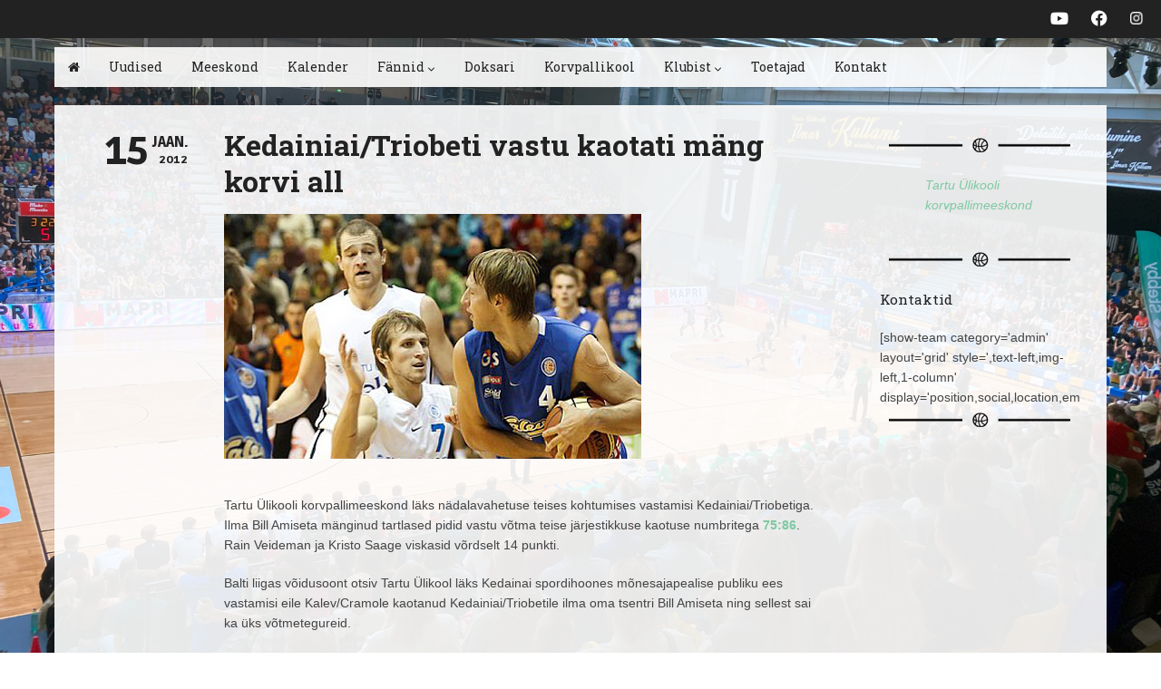

--- FILE ---
content_type: text/html; charset=UTF-8
request_url: https://basket.ut.ee/kedainiaitriobeti-vastu-kaotati-mang-korvi-all/
body_size: 52575
content:
<!DOCTYPE html>   

<html lang="et">

<head>
	<meta charset="UTF-8">
	<meta name="viewport" content="width=device-width, initial-scale=1">
	<script>!function(e,c){e[c]=e[c]+(e[c]&&" ")+"quform-js"}(document.documentElement,"className");</script><title>Kedainiai/Triobeti vastu kaotati mäng korvi all &#8211; Tartu Ülikool Maks &amp; Moorits</title>
<meta name='robots' content='max-image-preview:large' />
	<style>img:is([sizes="auto" i], [sizes^="auto," i]) { contain-intrinsic-size: 3000px 1500px }</style>
	<link rel='dns-prefetch' href='//fonts.googleapis.com' />
<link rel="alternate" type="application/rss+xml" title="Tartu Ülikool Maks &amp; Moorits &raquo; RSS" href="https://basket.ut.ee/feed/" />
<link rel="alternate" type="application/rss+xml" title="Tartu Ülikool Maks &amp; Moorits &raquo; Kommentaaride RSS" href="https://basket.ut.ee/comments/feed/" />
<link rel="alternate" type="application/rss+xml" title="Tartu Ülikool Maks &amp; Moorits &raquo; Kedainiai/Triobeti vastu kaotati mäng korvi all Kommentaaride RSS" href="https://basket.ut.ee/kedainiaitriobeti-vastu-kaotati-mang-korvi-all/feed/" />
		<!-- This site uses the Google Analytics by MonsterInsights plugin v9.2.4 - Using Analytics tracking - https://www.monsterinsights.com/ -->
							<script src="//www.googletagmanager.com/gtag/js?id=G-3P9QLQH06L"  data-cfasync="false" data-wpfc-render="false" type="text/javascript" async></script>
			<script data-cfasync="false" data-wpfc-render="false" type="text/javascript">
				var mi_version = '9.2.4';
				var mi_track_user = true;
				var mi_no_track_reason = '';
								var MonsterInsightsDefaultLocations = {"page_location":"https:\/\/basket.ut.ee\/kedainiaitriobeti-vastu-kaotati-mang-korvi-all\/"};
				if ( typeof MonsterInsightsPrivacyGuardFilter === 'function' ) {
					var MonsterInsightsLocations = (typeof MonsterInsightsExcludeQuery === 'object') ? MonsterInsightsPrivacyGuardFilter( MonsterInsightsExcludeQuery ) : MonsterInsightsPrivacyGuardFilter( MonsterInsightsDefaultLocations );
				} else {
					var MonsterInsightsLocations = (typeof MonsterInsightsExcludeQuery === 'object') ? MonsterInsightsExcludeQuery : MonsterInsightsDefaultLocations;
				}

								var disableStrs = [
										'ga-disable-G-3P9QLQH06L',
									];

				/* Function to detect opted out users */
				function __gtagTrackerIsOptedOut() {
					for (var index = 0; index < disableStrs.length; index++) {
						if (document.cookie.indexOf(disableStrs[index] + '=true') > -1) {
							return true;
						}
					}

					return false;
				}

				/* Disable tracking if the opt-out cookie exists. */
				if (__gtagTrackerIsOptedOut()) {
					for (var index = 0; index < disableStrs.length; index++) {
						window[disableStrs[index]] = true;
					}
				}

				/* Opt-out function */
				function __gtagTrackerOptout() {
					for (var index = 0; index < disableStrs.length; index++) {
						document.cookie = disableStrs[index] + '=true; expires=Thu, 31 Dec 2099 23:59:59 UTC; path=/';
						window[disableStrs[index]] = true;
					}
				}

				if ('undefined' === typeof gaOptout) {
					function gaOptout() {
						__gtagTrackerOptout();
					}
				}
								window.dataLayer = window.dataLayer || [];

				window.MonsterInsightsDualTracker = {
					helpers: {},
					trackers: {},
				};
				if (mi_track_user) {
					function __gtagDataLayer() {
						dataLayer.push(arguments);
					}

					function __gtagTracker(type, name, parameters) {
						if (!parameters) {
							parameters = {};
						}

						if (parameters.send_to) {
							__gtagDataLayer.apply(null, arguments);
							return;
						}

						if (type === 'event') {
														parameters.send_to = monsterinsights_frontend.v4_id;
							var hookName = name;
							if (typeof parameters['event_category'] !== 'undefined') {
								hookName = parameters['event_category'] + ':' + name;
							}

							if (typeof MonsterInsightsDualTracker.trackers[hookName] !== 'undefined') {
								MonsterInsightsDualTracker.trackers[hookName](parameters);
							} else {
								__gtagDataLayer('event', name, parameters);
							}
							
						} else {
							__gtagDataLayer.apply(null, arguments);
						}
					}

					__gtagTracker('js', new Date());
					__gtagTracker('set', {
						'developer_id.dZGIzZG': true,
											});
					if ( MonsterInsightsLocations.page_location ) {
						__gtagTracker('set', MonsterInsightsLocations);
					}
										__gtagTracker('config', 'G-3P9QLQH06L', {"forceSSL":"true"} );
															window.gtag = __gtagTracker;										(function () {
						/* https://developers.google.com/analytics/devguides/collection/analyticsjs/ */
						/* ga and __gaTracker compatibility shim. */
						var noopfn = function () {
							return null;
						};
						var newtracker = function () {
							return new Tracker();
						};
						var Tracker = function () {
							return null;
						};
						var p = Tracker.prototype;
						p.get = noopfn;
						p.set = noopfn;
						p.send = function () {
							var args = Array.prototype.slice.call(arguments);
							args.unshift('send');
							__gaTracker.apply(null, args);
						};
						var __gaTracker = function () {
							var len = arguments.length;
							if (len === 0) {
								return;
							}
							var f = arguments[len - 1];
							if (typeof f !== 'object' || f === null || typeof f.hitCallback !== 'function') {
								if ('send' === arguments[0]) {
									var hitConverted, hitObject = false, action;
									if ('event' === arguments[1]) {
										if ('undefined' !== typeof arguments[3]) {
											hitObject = {
												'eventAction': arguments[3],
												'eventCategory': arguments[2],
												'eventLabel': arguments[4],
												'value': arguments[5] ? arguments[5] : 1,
											}
										}
									}
									if ('pageview' === arguments[1]) {
										if ('undefined' !== typeof arguments[2]) {
											hitObject = {
												'eventAction': 'page_view',
												'page_path': arguments[2],
											}
										}
									}
									if (typeof arguments[2] === 'object') {
										hitObject = arguments[2];
									}
									if (typeof arguments[5] === 'object') {
										Object.assign(hitObject, arguments[5]);
									}
									if ('undefined' !== typeof arguments[1].hitType) {
										hitObject = arguments[1];
										if ('pageview' === hitObject.hitType) {
											hitObject.eventAction = 'page_view';
										}
									}
									if (hitObject) {
										action = 'timing' === arguments[1].hitType ? 'timing_complete' : hitObject.eventAction;
										hitConverted = mapArgs(hitObject);
										__gtagTracker('event', action, hitConverted);
									}
								}
								return;
							}

							function mapArgs(args) {
								var arg, hit = {};
								var gaMap = {
									'eventCategory': 'event_category',
									'eventAction': 'event_action',
									'eventLabel': 'event_label',
									'eventValue': 'event_value',
									'nonInteraction': 'non_interaction',
									'timingCategory': 'event_category',
									'timingVar': 'name',
									'timingValue': 'value',
									'timingLabel': 'event_label',
									'page': 'page_path',
									'location': 'page_location',
									'title': 'page_title',
									'referrer' : 'page_referrer',
								};
								for (arg in args) {
																		if (!(!args.hasOwnProperty(arg) || !gaMap.hasOwnProperty(arg))) {
										hit[gaMap[arg]] = args[arg];
									} else {
										hit[arg] = args[arg];
									}
								}
								return hit;
							}

							try {
								f.hitCallback();
							} catch (ex) {
							}
						};
						__gaTracker.create = newtracker;
						__gaTracker.getByName = newtracker;
						__gaTracker.getAll = function () {
							return [];
						};
						__gaTracker.remove = noopfn;
						__gaTracker.loaded = true;
						window['__gaTracker'] = __gaTracker;
					})();
									} else {
										console.log("");
					(function () {
						function __gtagTracker() {
							return null;
						}

						window['__gtagTracker'] = __gtagTracker;
						window['gtag'] = __gtagTracker;
					})();
									}
			</script>
				<!-- / Google Analytics by MonsterInsights -->
		<script type="text/javascript">
/* <![CDATA[ */
window._wpemojiSettings = {"baseUrl":"https:\/\/s.w.org\/images\/core\/emoji\/16.0.1\/72x72\/","ext":".png","svgUrl":"https:\/\/s.w.org\/images\/core\/emoji\/16.0.1\/svg\/","svgExt":".svg","source":{"concatemoji":"https:\/\/basket.ut.ee\/wp-includes\/js\/wp-emoji-release.min.js?ver=6.8.3"}};
/*! This file is auto-generated */
!function(s,n){var o,i,e;function c(e){try{var t={supportTests:e,timestamp:(new Date).valueOf()};sessionStorage.setItem(o,JSON.stringify(t))}catch(e){}}function p(e,t,n){e.clearRect(0,0,e.canvas.width,e.canvas.height),e.fillText(t,0,0);var t=new Uint32Array(e.getImageData(0,0,e.canvas.width,e.canvas.height).data),a=(e.clearRect(0,0,e.canvas.width,e.canvas.height),e.fillText(n,0,0),new Uint32Array(e.getImageData(0,0,e.canvas.width,e.canvas.height).data));return t.every(function(e,t){return e===a[t]})}function u(e,t){e.clearRect(0,0,e.canvas.width,e.canvas.height),e.fillText(t,0,0);for(var n=e.getImageData(16,16,1,1),a=0;a<n.data.length;a++)if(0!==n.data[a])return!1;return!0}function f(e,t,n,a){switch(t){case"flag":return n(e,"\ud83c\udff3\ufe0f\u200d\u26a7\ufe0f","\ud83c\udff3\ufe0f\u200b\u26a7\ufe0f")?!1:!n(e,"\ud83c\udde8\ud83c\uddf6","\ud83c\udde8\u200b\ud83c\uddf6")&&!n(e,"\ud83c\udff4\udb40\udc67\udb40\udc62\udb40\udc65\udb40\udc6e\udb40\udc67\udb40\udc7f","\ud83c\udff4\u200b\udb40\udc67\u200b\udb40\udc62\u200b\udb40\udc65\u200b\udb40\udc6e\u200b\udb40\udc67\u200b\udb40\udc7f");case"emoji":return!a(e,"\ud83e\udedf")}return!1}function g(e,t,n,a){var r="undefined"!=typeof WorkerGlobalScope&&self instanceof WorkerGlobalScope?new OffscreenCanvas(300,150):s.createElement("canvas"),o=r.getContext("2d",{willReadFrequently:!0}),i=(o.textBaseline="top",o.font="600 32px Arial",{});return e.forEach(function(e){i[e]=t(o,e,n,a)}),i}function t(e){var t=s.createElement("script");t.src=e,t.defer=!0,s.head.appendChild(t)}"undefined"!=typeof Promise&&(o="wpEmojiSettingsSupports",i=["flag","emoji"],n.supports={everything:!0,everythingExceptFlag:!0},e=new Promise(function(e){s.addEventListener("DOMContentLoaded",e,{once:!0})}),new Promise(function(t){var n=function(){try{var e=JSON.parse(sessionStorage.getItem(o));if("object"==typeof e&&"number"==typeof e.timestamp&&(new Date).valueOf()<e.timestamp+604800&&"object"==typeof e.supportTests)return e.supportTests}catch(e){}return null}();if(!n){if("undefined"!=typeof Worker&&"undefined"!=typeof OffscreenCanvas&&"undefined"!=typeof URL&&URL.createObjectURL&&"undefined"!=typeof Blob)try{var e="postMessage("+g.toString()+"("+[JSON.stringify(i),f.toString(),p.toString(),u.toString()].join(",")+"));",a=new Blob([e],{type:"text/javascript"}),r=new Worker(URL.createObjectURL(a),{name:"wpTestEmojiSupports"});return void(r.onmessage=function(e){c(n=e.data),r.terminate(),t(n)})}catch(e){}c(n=g(i,f,p,u))}t(n)}).then(function(e){for(var t in e)n.supports[t]=e[t],n.supports.everything=n.supports.everything&&n.supports[t],"flag"!==t&&(n.supports.everythingExceptFlag=n.supports.everythingExceptFlag&&n.supports[t]);n.supports.everythingExceptFlag=n.supports.everythingExceptFlag&&!n.supports.flag,n.DOMReady=!1,n.readyCallback=function(){n.DOMReady=!0}}).then(function(){return e}).then(function(){var e;n.supports.everything||(n.readyCallback(),(e=n.source||{}).concatemoji?t(e.concatemoji):e.wpemoji&&e.twemoji&&(t(e.twemoji),t(e.wpemoji)))}))}((window,document),window._wpemojiSettings);
/* ]]> */
</script>
<link rel='stylesheet' id='twb-open-sans-css' href='https://fonts.googleapis.com/css?family=Open+Sans%3A300%2C400%2C500%2C600%2C700%2C800&#038;display=swap&#038;ver=6.8.3' type='text/css' media='all' />
<link rel='stylesheet' id='twbbwg-global-css' href='https://basket.ut.ee/wp-content/plugins/photo-gallery/booster/assets/css/global.css?ver=1.0.0' type='text/css' media='all' />
<link rel='stylesheet' id='sbi_styles-css' href='https://basket.ut.ee/wp-content/plugins/instagram-feed/css/sbi-styles.min.css?ver=6.6.1' type='text/css' media='all' />
<style id='wp-emoji-styles-inline-css' type='text/css'>

	img.wp-smiley, img.emoji {
		display: inline !important;
		border: none !important;
		box-shadow: none !important;
		height: 1em !important;
		width: 1em !important;
		margin: 0 0.07em !important;
		vertical-align: -0.1em !important;
		background: none !important;
		padding: 0 !important;
	}
</style>
<link rel='stylesheet' id='wp-block-library-css' href='https://basket.ut.ee/wp-includes/css/dist/block-library/style.min.css?ver=6.8.3' type='text/css' media='all' />
<style id='classic-theme-styles-inline-css' type='text/css'>
/*! This file is auto-generated */
.wp-block-button__link{color:#fff;background-color:#32373c;border-radius:9999px;box-shadow:none;text-decoration:none;padding:calc(.667em + 2px) calc(1.333em + 2px);font-size:1.125em}.wp-block-file__button{background:#32373c;color:#fff;text-decoration:none}
</style>
<style id='global-styles-inline-css' type='text/css'>
:root{--wp--preset--aspect-ratio--square: 1;--wp--preset--aspect-ratio--4-3: 4/3;--wp--preset--aspect-ratio--3-4: 3/4;--wp--preset--aspect-ratio--3-2: 3/2;--wp--preset--aspect-ratio--2-3: 2/3;--wp--preset--aspect-ratio--16-9: 16/9;--wp--preset--aspect-ratio--9-16: 9/16;--wp--preset--color--black: #000000;--wp--preset--color--cyan-bluish-gray: #abb8c3;--wp--preset--color--white: #ffffff;--wp--preset--color--pale-pink: #f78da7;--wp--preset--color--vivid-red: #cf2e2e;--wp--preset--color--luminous-vivid-orange: #ff6900;--wp--preset--color--luminous-vivid-amber: #fcb900;--wp--preset--color--light-green-cyan: #7bdcb5;--wp--preset--color--vivid-green-cyan: #00d084;--wp--preset--color--pale-cyan-blue: #8ed1fc;--wp--preset--color--vivid-cyan-blue: #0693e3;--wp--preset--color--vivid-purple: #9b51e0;--wp--preset--gradient--vivid-cyan-blue-to-vivid-purple: linear-gradient(135deg,rgba(6,147,227,1) 0%,rgb(155,81,224) 100%);--wp--preset--gradient--light-green-cyan-to-vivid-green-cyan: linear-gradient(135deg,rgb(122,220,180) 0%,rgb(0,208,130) 100%);--wp--preset--gradient--luminous-vivid-amber-to-luminous-vivid-orange: linear-gradient(135deg,rgba(252,185,0,1) 0%,rgba(255,105,0,1) 100%);--wp--preset--gradient--luminous-vivid-orange-to-vivid-red: linear-gradient(135deg,rgba(255,105,0,1) 0%,rgb(207,46,46) 100%);--wp--preset--gradient--very-light-gray-to-cyan-bluish-gray: linear-gradient(135deg,rgb(238,238,238) 0%,rgb(169,184,195) 100%);--wp--preset--gradient--cool-to-warm-spectrum: linear-gradient(135deg,rgb(74,234,220) 0%,rgb(151,120,209) 20%,rgb(207,42,186) 40%,rgb(238,44,130) 60%,rgb(251,105,98) 80%,rgb(254,248,76) 100%);--wp--preset--gradient--blush-light-purple: linear-gradient(135deg,rgb(255,206,236) 0%,rgb(152,150,240) 100%);--wp--preset--gradient--blush-bordeaux: linear-gradient(135deg,rgb(254,205,165) 0%,rgb(254,45,45) 50%,rgb(107,0,62) 100%);--wp--preset--gradient--luminous-dusk: linear-gradient(135deg,rgb(255,203,112) 0%,rgb(199,81,192) 50%,rgb(65,88,208) 100%);--wp--preset--gradient--pale-ocean: linear-gradient(135deg,rgb(255,245,203) 0%,rgb(182,227,212) 50%,rgb(51,167,181) 100%);--wp--preset--gradient--electric-grass: linear-gradient(135deg,rgb(202,248,128) 0%,rgb(113,206,126) 100%);--wp--preset--gradient--midnight: linear-gradient(135deg,rgb(2,3,129) 0%,rgb(40,116,252) 100%);--wp--preset--font-size--small: 13px;--wp--preset--font-size--medium: 20px;--wp--preset--font-size--large: 36px;--wp--preset--font-size--x-large: 42px;--wp--preset--spacing--20: 0.44rem;--wp--preset--spacing--30: 0.67rem;--wp--preset--spacing--40: 1rem;--wp--preset--spacing--50: 1.5rem;--wp--preset--spacing--60: 2.25rem;--wp--preset--spacing--70: 3.38rem;--wp--preset--spacing--80: 5.06rem;--wp--preset--shadow--natural: 6px 6px 9px rgba(0, 0, 0, 0.2);--wp--preset--shadow--deep: 12px 12px 50px rgba(0, 0, 0, 0.4);--wp--preset--shadow--sharp: 6px 6px 0px rgba(0, 0, 0, 0.2);--wp--preset--shadow--outlined: 6px 6px 0px -3px rgba(255, 255, 255, 1), 6px 6px rgba(0, 0, 0, 1);--wp--preset--shadow--crisp: 6px 6px 0px rgba(0, 0, 0, 1);}:where(.is-layout-flex){gap: 0.5em;}:where(.is-layout-grid){gap: 0.5em;}body .is-layout-flex{display: flex;}.is-layout-flex{flex-wrap: wrap;align-items: center;}.is-layout-flex > :is(*, div){margin: 0;}body .is-layout-grid{display: grid;}.is-layout-grid > :is(*, div){margin: 0;}:where(.wp-block-columns.is-layout-flex){gap: 2em;}:where(.wp-block-columns.is-layout-grid){gap: 2em;}:where(.wp-block-post-template.is-layout-flex){gap: 1.25em;}:where(.wp-block-post-template.is-layout-grid){gap: 1.25em;}.has-black-color{color: var(--wp--preset--color--black) !important;}.has-cyan-bluish-gray-color{color: var(--wp--preset--color--cyan-bluish-gray) !important;}.has-white-color{color: var(--wp--preset--color--white) !important;}.has-pale-pink-color{color: var(--wp--preset--color--pale-pink) !important;}.has-vivid-red-color{color: var(--wp--preset--color--vivid-red) !important;}.has-luminous-vivid-orange-color{color: var(--wp--preset--color--luminous-vivid-orange) !important;}.has-luminous-vivid-amber-color{color: var(--wp--preset--color--luminous-vivid-amber) !important;}.has-light-green-cyan-color{color: var(--wp--preset--color--light-green-cyan) !important;}.has-vivid-green-cyan-color{color: var(--wp--preset--color--vivid-green-cyan) !important;}.has-pale-cyan-blue-color{color: var(--wp--preset--color--pale-cyan-blue) !important;}.has-vivid-cyan-blue-color{color: var(--wp--preset--color--vivid-cyan-blue) !important;}.has-vivid-purple-color{color: var(--wp--preset--color--vivid-purple) !important;}.has-black-background-color{background-color: var(--wp--preset--color--black) !important;}.has-cyan-bluish-gray-background-color{background-color: var(--wp--preset--color--cyan-bluish-gray) !important;}.has-white-background-color{background-color: var(--wp--preset--color--white) !important;}.has-pale-pink-background-color{background-color: var(--wp--preset--color--pale-pink) !important;}.has-vivid-red-background-color{background-color: var(--wp--preset--color--vivid-red) !important;}.has-luminous-vivid-orange-background-color{background-color: var(--wp--preset--color--luminous-vivid-orange) !important;}.has-luminous-vivid-amber-background-color{background-color: var(--wp--preset--color--luminous-vivid-amber) !important;}.has-light-green-cyan-background-color{background-color: var(--wp--preset--color--light-green-cyan) !important;}.has-vivid-green-cyan-background-color{background-color: var(--wp--preset--color--vivid-green-cyan) !important;}.has-pale-cyan-blue-background-color{background-color: var(--wp--preset--color--pale-cyan-blue) !important;}.has-vivid-cyan-blue-background-color{background-color: var(--wp--preset--color--vivid-cyan-blue) !important;}.has-vivid-purple-background-color{background-color: var(--wp--preset--color--vivid-purple) !important;}.has-black-border-color{border-color: var(--wp--preset--color--black) !important;}.has-cyan-bluish-gray-border-color{border-color: var(--wp--preset--color--cyan-bluish-gray) !important;}.has-white-border-color{border-color: var(--wp--preset--color--white) !important;}.has-pale-pink-border-color{border-color: var(--wp--preset--color--pale-pink) !important;}.has-vivid-red-border-color{border-color: var(--wp--preset--color--vivid-red) !important;}.has-luminous-vivid-orange-border-color{border-color: var(--wp--preset--color--luminous-vivid-orange) !important;}.has-luminous-vivid-amber-border-color{border-color: var(--wp--preset--color--luminous-vivid-amber) !important;}.has-light-green-cyan-border-color{border-color: var(--wp--preset--color--light-green-cyan) !important;}.has-vivid-green-cyan-border-color{border-color: var(--wp--preset--color--vivid-green-cyan) !important;}.has-pale-cyan-blue-border-color{border-color: var(--wp--preset--color--pale-cyan-blue) !important;}.has-vivid-cyan-blue-border-color{border-color: var(--wp--preset--color--vivid-cyan-blue) !important;}.has-vivid-purple-border-color{border-color: var(--wp--preset--color--vivid-purple) !important;}.has-vivid-cyan-blue-to-vivid-purple-gradient-background{background: var(--wp--preset--gradient--vivid-cyan-blue-to-vivid-purple) !important;}.has-light-green-cyan-to-vivid-green-cyan-gradient-background{background: var(--wp--preset--gradient--light-green-cyan-to-vivid-green-cyan) !important;}.has-luminous-vivid-amber-to-luminous-vivid-orange-gradient-background{background: var(--wp--preset--gradient--luminous-vivid-amber-to-luminous-vivid-orange) !important;}.has-luminous-vivid-orange-to-vivid-red-gradient-background{background: var(--wp--preset--gradient--luminous-vivid-orange-to-vivid-red) !important;}.has-very-light-gray-to-cyan-bluish-gray-gradient-background{background: var(--wp--preset--gradient--very-light-gray-to-cyan-bluish-gray) !important;}.has-cool-to-warm-spectrum-gradient-background{background: var(--wp--preset--gradient--cool-to-warm-spectrum) !important;}.has-blush-light-purple-gradient-background{background: var(--wp--preset--gradient--blush-light-purple) !important;}.has-blush-bordeaux-gradient-background{background: var(--wp--preset--gradient--blush-bordeaux) !important;}.has-luminous-dusk-gradient-background{background: var(--wp--preset--gradient--luminous-dusk) !important;}.has-pale-ocean-gradient-background{background: var(--wp--preset--gradient--pale-ocean) !important;}.has-electric-grass-gradient-background{background: var(--wp--preset--gradient--electric-grass) !important;}.has-midnight-gradient-background{background: var(--wp--preset--gradient--midnight) !important;}.has-small-font-size{font-size: var(--wp--preset--font-size--small) !important;}.has-medium-font-size{font-size: var(--wp--preset--font-size--medium) !important;}.has-large-font-size{font-size: var(--wp--preset--font-size--large) !important;}.has-x-large-font-size{font-size: var(--wp--preset--font-size--x-large) !important;}
:where(.wp-block-post-template.is-layout-flex){gap: 1.25em;}:where(.wp-block-post-template.is-layout-grid){gap: 1.25em;}
:where(.wp-block-columns.is-layout-flex){gap: 2em;}:where(.wp-block-columns.is-layout-grid){gap: 2em;}
:root :where(.wp-block-pullquote){font-size: 1.5em;line-height: 1.6;}
</style>
<link rel='stylesheet' id='bwg_fonts-css' href='https://basket.ut.ee/wp-content/plugins/photo-gallery/css/bwg-fonts/fonts.css?ver=0.0.1' type='text/css' media='all' />
<link rel='stylesheet' id='sumoselect-css' href='https://basket.ut.ee/wp-content/plugins/photo-gallery/css/sumoselect.min.css?ver=3.4.6' type='text/css' media='all' />
<link rel='stylesheet' id='mCustomScrollbar-css' href='https://basket.ut.ee/wp-content/plugins/photo-gallery/css/jquery.mCustomScrollbar.min.css?ver=3.1.5' type='text/css' media='all' />
<link rel='stylesheet' id='bwg_googlefonts-css' href='https://fonts.googleapis.com/css?family=Ubuntu&#038;subset=greek,latin,greek-ext,vietnamese,cyrillic-ext,latin-ext,cyrillic' type='text/css' media='all' />
<link rel='stylesheet' id='bwg_frontend-css' href='https://basket.ut.ee/wp-content/plugins/photo-gallery/css/styles.min.css?ver=1.8.33' type='text/css' media='all' />
<link rel='stylesheet' id='quform-css' href='https://basket.ut.ee/wp-content/plugins/quform/cache/quform.1.css?ver=1700572488' type='text/css' media='all' />
<link rel='stylesheet' id='fetch-tweets-9aa2f3001b60339f180909b114b1c62a-css' href='https://basket.ut.ee/wp-content/plugins/fetch-tweets/template/plain/style.css?ver=6.8.3' type='text/css' media='all' />
<link rel='stylesheet' id='soundboard-fonts-css' href='https://fonts.googleapis.com/css?family=Ruda%3A900%7CRoboto+Slab%3A400%2C400%2C700%2C800%2C900&#038;subset=latin%2Clatin-ext&#038;ver=1.0.0' type='text/css' media='all' />
<link rel='stylesheet' id='font-awesome-css' href='https://basket.ut.ee/wp-content/themes/soundboard/fonts/fontawesome/css/all.css?ver=screen' type='text/css' media='all' />
<link rel='stylesheet' id='prettyphoto-css' href='https://basket.ut.ee/wp-content/themes/soundboard/css/prettyphoto.css?ver=screen' type='text/css' media='all' />
<link rel='stylesheet' id='slicknav-css' href='https://basket.ut.ee/wp-content/themes/soundboard/css/slicknav.css?ver=screen' type='text/css' media='all' />
<link rel='stylesheet' id='soundboard-style-css' href='https://basket.ut.ee/wp-content/themes/soundboard/style.css?ver=6.8.3' type='text/css' media='all' />
<style id='soundboard-style-inline-css' type='text/css'>
 
		#topnavi,
		.slicknav_nav,
		#slide-bg,
		#content  {
			background-color: rgba(34,34,34,0.97);
			}
		 
		#content,
		#topnavi,
		#slide-bg {
			box-shadow: 0 1px 1px rgba(0,0,0,0.1);
			}
		 
		a, 
		a:visited,
		h1 a:hover, h1 a:active,
		h2 a:hover, h2 a:active,
		h3 a:hover, h3 a:active,
		h4 a:hover, h4 a:active,
		h5 a:hover, h5 a:active,
		h6 a:hover, h6 a:active,
		#footer-widget-area a:hover,
		#footer-widget-area a:active,
		.themecolor {
			color: #7fc9a3;
			}
		 
		.sf-menu li:hover,
		.sf-menu a:focus,
		.sf-menu a:hover,
		.sf-menu a:active,
		.sf-menu ul li:hover,
		.sf-menu ul li a:hover,
		.sf-menu ul a:hover,
		.sf-menu li.selected,
		.sf-menu li.current-cat,
		.sf-menu li.current-cat-parent,
		.sf-menu li.current_page_item,
		.sf-menu li.current_page_ancestor,
		#topnavi .current-menu-item,
		button,
		.button,
		input.submit,
		input[type='submit'],
		.submitbutton,
		.highlight1,
		.highlight2,
		.redsun-tabs li a,
		.pagination_main a:hover,
		.pagination_main .current,
		ul.login li a:hover,
		span.page-numbers,
		a.page-numbers:hover,
		li.comment .reply,
		.login-submit input,
		a:hover.nivo-nextNav,
		a:hover.nivo-prevNav,
		.nivo-caption p,
		.post-tags a {
			background-color: #7fc9a3;
			}
		 
		.nivo-caption p {
			box-shadow: 17px 0 0 #7fc9a3, -17px 0 0 #7fc9a3;
		} 
		 
		@media only screen and (max-width: 767px) {
			.nivo-caption p
			{
				box-shadow: 8px 0 0 #7fc9a3, -8px 0 0 #7fc9a3;
			} 
		}
		 
		body, p {
			font-size: 14px;
			}
		 
			h1, h2, h3, h4, h5, h6,
			button,
			.button,
			.button1,
			.buttonS,
			.button2,
			input.submit,
			input[type='submit'],
			.submitbutton,
			.cancelled,
			.soldout,
			span.reply,
			.details,
			.dropcap,
			li.comment cite,
			.redsun-tabs li a,
			.sf-menu a,
			.slicknav_menu ul li a,
			.slicknav_menutxt,
			#navi-icon,
			.comment-reply-link,
			.nivo-caption p {
				font-family: Roboto Slab;
			}
		 
		h3.widgettitle,
		h2.news-home-title,
		button,
		.button,
		.button1,
		.buttonS,
		.button2,
		.submitbutton,
		input.submit,
		input[type='submit'],
		.cancelled,
		.soldout,
		span.reply,
		.date-h,
		h1.pagetitle,
		#content h3.widgettitle,
		ul.login li a,
		.sf-menu a,
		.slicknav_menu ul li a,
		.slicknav_menutxt,
		.comment-reply-link,
		.nivo-caption p {
			text-transform: none;
		} 
		 
		.sf-menu a { font-size: 14px; }
		#topnavi { height: 44px; }
		.sf-menu ul { margin-top: 14px;}
		
</style>
<link rel='stylesheet' id='light-css' href='https://basket.ut.ee/wp-content/themes/soundboard/css/skins/light.css?ver=screen' type='text/css' media='all' />
<style id='light-inline-css' type='text/css'>
 
		.toggle-nav.fas.fa-bars,
		.slicknav_menutxt {
			font-size: 28px;
			}
		 
		.menu-responsive {
			background: transparent;
			}
		.slicknav_menutxt i {
			padding-top: 0;
			margin-top: -4px;
			}
		 
		.toggle-nav.fas.fa-bars,
		.slicknav_menutxt {
			color: #ffffff;
			}
		
</style>
<link rel='stylesheet' id='tablepress-default-css' href='https://basket.ut.ee/wp-content/plugins/tablepress/css/default.min.css?ver=1.14' type='text/css' media='all' />
<link rel='stylesheet' id='team_manager-font-awesome-css' href='https://basket.ut.ee/wp-content/plugins/team-showcase/assets/css/font-awesome.css?ver=6.8.3' type='text/css' media='all' />
<link rel='stylesheet' id='team_manager-magnific-popup-css' href='https://basket.ut.ee/wp-content/plugins/team-showcase/assets/css/magnific-popup.css?ver=6.8.3' type='text/css' media='all' />
<link rel='stylesheet' id='team_manager-team-frontend-css' href='https://basket.ut.ee/wp-content/plugins/team-showcase/assets/css/team-frontend.css?ver=6.8.3' type='text/css' media='all' />
<link rel='stylesheet' id='team_manager-style1-css' href='https://basket.ut.ee/wp-content/plugins/team-showcase/assets/css/style1.css?ver=6.8.3' type='text/css' media='all' />
<script type="text/javascript" src="https://basket.ut.ee/wp-includes/js/jquery/jquery.min.js?ver=3.7.1" id="jquery-core-js"></script>
<script type="text/javascript" src="https://basket.ut.ee/wp-includes/js/jquery/jquery-migrate.min.js?ver=3.4.1" id="jquery-migrate-js"></script>
<script type="text/javascript" src="https://basket.ut.ee/wp-content/plugins/photo-gallery/booster/assets/js/circle-progress.js?ver=1.2.2" id="twbbwg-circle-js"></script>
<script type="text/javascript" id="twbbwg-global-js-extra">
/* <![CDATA[ */
var twb = {"nonce":"b0cda94eef","ajax_url":"https:\/\/basket.ut.ee\/wp-admin\/admin-ajax.php","plugin_url":"https:\/\/basket.ut.ee\/wp-content\/plugins\/photo-gallery\/booster","href":"https:\/\/basket.ut.ee\/wp-admin\/admin.php?page=twbbwg_photo-gallery"};
var twb = {"nonce":"b0cda94eef","ajax_url":"https:\/\/basket.ut.ee\/wp-admin\/admin-ajax.php","plugin_url":"https:\/\/basket.ut.ee\/wp-content\/plugins\/photo-gallery\/booster","href":"https:\/\/basket.ut.ee\/wp-admin\/admin.php?page=twbbwg_photo-gallery"};
/* ]]> */
</script>
<script type="text/javascript" src="https://basket.ut.ee/wp-content/plugins/photo-gallery/booster/assets/js/global.js?ver=1.0.0" id="twbbwg-global-js"></script>
<script type="text/javascript" src="https://basket.ut.ee/wp-content/plugins/google-analytics-for-wordpress/assets/js/frontend-gtag.min.js?ver=9.2.4" id="monsterinsights-frontend-script-js" async="async" data-wp-strategy="async"></script>
<script data-cfasync="false" data-wpfc-render="false" type="text/javascript" id='monsterinsights-frontend-script-js-extra'>/* <![CDATA[ */
var monsterinsights_frontend = {"js_events_tracking":"true","download_extensions":"doc,pdf,ppt,zip,xls,docx,pptx,xlsx","inbound_paths":"[]","home_url":"https:\/\/basket.ut.ee","hash_tracking":"false","v4_id":"G-3P9QLQH06L"};/* ]]> */
</script>
<script type="text/javascript" src="https://basket.ut.ee/wp-content/plugins/photo-gallery/js/jquery.sumoselect.min.js?ver=3.4.6" id="sumoselect-js"></script>
<script type="text/javascript" src="https://basket.ut.ee/wp-content/plugins/photo-gallery/js/tocca.min.js?ver=2.0.9" id="bwg_mobile-js"></script>
<script type="text/javascript" src="https://basket.ut.ee/wp-content/plugins/photo-gallery/js/jquery.mCustomScrollbar.concat.min.js?ver=3.1.5" id="mCustomScrollbar-js"></script>
<script type="text/javascript" src="https://basket.ut.ee/wp-content/plugins/photo-gallery/js/jquery.fullscreen.min.js?ver=0.6.0" id="jquery-fullscreen-js"></script>
<script type="text/javascript" id="bwg_frontend-js-extra">
/* <![CDATA[ */
var bwg_objectsL10n = {"bwg_field_required":"field is required.","bwg_mail_validation":"See ei ole kehtiv e-posti aadress.","bwg_search_result":"Puuduvad pildid Teie otsingukriteeriumitele.","bwg_select_tag":"Select Tag","bwg_order_by":"Order By","bwg_search":"Otsi","bwg_show_ecommerce":"Show Ecommerce","bwg_hide_ecommerce":"Hide Ecommerce","bwg_show_comments":"N\u00e4ita Kommentaarid","bwg_hide_comments":"Peida kommentaarid","bwg_restore":"Taasta","bwg_maximize":"Maksimeerida","bwg_fullscreen":"Fullscreen","bwg_exit_fullscreen":"Exit Fullscreen","bwg_search_tag":"SEARCH...","bwg_tag_no_match":"No tags found","bwg_all_tags_selected":"All tags selected","bwg_tags_selected":"tags selected","play":"Esita","pause":"Paus","is_pro":"","bwg_play":"Esita","bwg_pause":"Paus","bwg_hide_info":"Peida info","bwg_show_info":"N\u00e4ita info. ","bwg_hide_rating":"Peida hinnang","bwg_show_rating":"N\u00e4ita hinnang","ok":"Ok","cancel":"Cancel","select_all":"Select all","lazy_load":"0","lazy_loader":"https:\/\/basket.ut.ee\/wp-content\/plugins\/photo-gallery\/images\/ajax_loader.png","front_ajax":"0","bwg_tag_see_all":"see all tags","bwg_tag_see_less":"see less tags"};
/* ]]> */
</script>
<script type="text/javascript" src="https://basket.ut.ee/wp-content/plugins/photo-gallery/js/scripts.min.js?ver=1.8.33" id="bwg_frontend-js"></script>
<script type="text/javascript" src="https://basket.ut.ee/wp-content/plugins/team-showcase/assets/js/jquery.magnific-popup.js?ver=1.0" id="team_manager-magnific-js"></script>
<script type="text/javascript" src="https://basket.ut.ee/wp-content/plugins/team-showcase/assets/js/main.js?ver=1.0" id="team_manager-main-js"></script>
<link rel="https://api.w.org/" href="https://basket.ut.ee/wp-json/" /><link rel="alternate" title="JSON" type="application/json" href="https://basket.ut.ee/wp-json/wp/v2/posts/1667" /><link rel="EditURI" type="application/rsd+xml" title="RSD" href="https://basket.ut.ee/xmlrpc.php?rsd" />
<meta name="generator" content="WordPress 6.8.3" />
<link rel="canonical" href="https://basket.ut.ee/kedainiaitriobeti-vastu-kaotati-mang-korvi-all/" />
<link rel='shortlink' href='https://basket.ut.ee/?p=1667' />
<link rel="alternate" title="oEmbed (JSON)" type="application/json+oembed" href="https://basket.ut.ee/wp-json/oembed/1.0/embed?url=https%3A%2F%2Fbasket.ut.ee%2Fkedainiaitriobeti-vastu-kaotati-mang-korvi-all%2F" />
<link rel="alternate" title="oEmbed (XML)" type="text/xml+oembed" href="https://basket.ut.ee/wp-json/oembed/1.0/embed?url=https%3A%2F%2Fbasket.ut.ee%2Fkedainiaitriobeti-vastu-kaotati-mang-korvi-all%2F&#038;format=xml" />



	<style type="text/css">

		/* logo width */
		.logoimage { 
			width: px;
			}

		/* logo space around */
		#logo, #topnavi, .menu-responsive { 
			margin-top: 10px;
			}

		/* logo align */
		@media only screen and (min-width: 960px) { 
			#logo { 
				text-align: left;
				}
		}

		/* content background color and opacity*/
		#topnavi,
		.slicknav_nav,
		#slide-bg,
		#content  {
			background-color: rgba(255,255,255,0.9)			}


	</style>

    <style type="text/css" id="custom-background-css">
body.custom-background { background-image: url("https://basket.ut.ee/wp-content/uploads/Korvpalli_2finaal_1920.jpg"); background-position: left top; background-size: cover; background-repeat: no-repeat; background-attachment: fixed; }
</style>
	<link rel="icon" href="https://basket.ut.ee/wp-content/uploads/cropped-TYMM-valge-1-32x32.png" sizes="32x32" />
<link rel="icon" href="https://basket.ut.ee/wp-content/uploads/cropped-TYMM-valge-1-192x192.png" sizes="192x192" />
<link rel="apple-touch-icon" href="https://basket.ut.ee/wp-content/uploads/cropped-TYMM-valge-1-180x180.png" />
<meta name="msapplication-TileImage" content="https://basket.ut.ee/wp-content/uploads/cropped-TYMM-valge-1-270x270.png" />
		<style type="text/css" id="wp-custom-css">
			.responsive-table {
    width: 100%;
    overflow-x: auto;
    display: block;
}
table {
    width: 100%;
    border-collapse: collapse;
}
th, td {
    padding: 8px;
    text-align: left;
    border: 0px solid #ddd;
}		</style>
		
</head>

<!-- BEGIN body -->

<body class="wp-singular post-template-default single single-post postid-1667 single-format-standard custom-background wp-theme-soundboard content-wide no-mobile">

	
	<div id="wrapall">

			<div id="top-bar">
		
        <ul class="socialicons">
        
                 
                	<li> 
                		<a href="https://www.youtube.com/user/TYkorvpall" target="_blank" class="youtube" > 
                			<i class="fab fa-youtube"></i> 
                		</a> 
                	</li>                        
                 
			<li class="fb"> 
				<a href="https://www.facebook.com/TYkorvpall" target="_blank" > 
					<i class="fab fa-facebook-f"></i> 
				</a> 
			</li>
		 
                	<li> 
                		<a href="https://www.instagram.com/unitartubasket/" target="_blank" class="social1" > 
                			<img src="https://basket.ut.ee/wp-content/uploads/Instagram_valge.png" alt="https://www.instagram.com/unitartubasket/" height="16px" > 
                		</a> 
                	</li>                        
                              
	</ul> 
	</div>



		<div id="wrap-main" class="content-wide">

			<header id="header" class="site-header">

				<div id="logo-navi-wrap">                        
										<!-- Navigation Regular -->
<div id="topnavi" class="menu-regular">
	<div class="menu-secondary-container"><ul id="menu-secondary" class="sf-menu primary-menu"><li id="menu-item-4564" class="menu-item menu-item-type-post_type menu-item-object-page menu-item-home menu-item-4564"><a href="https://basket.ut.ee/"><i class="fa fa-home" aria-hidden="true"></i></a></li>
<li id="menu-item-78" class="menu-item menu-item-type-taxonomy menu-item-object-category current-post-ancestor current-menu-parent current-post-parent menu-item-78"><a href="https://basket.ut.ee/category/uudised/">Uudised</a></li>
<li id="menu-item-71" class="menu-item menu-item-type-post_type menu-item-object-page menu-item-71"><a href="https://basket.ut.ee/meeskond/">Meeskond</a></li>
<li id="menu-item-14518" class="menu-item menu-item-type-post_type menu-item-object-page menu-item-14518"><a href="https://basket.ut.ee/kalender-25-26/">Kalender</a></li>
<li id="menu-item-4878" class="menu-item menu-item-type-custom menu-item-object-custom menu-item-has-children menu-item-4878"><a href="https://basket.ut.ee/fannklubi/">Fännid</a>
<ul class="sub-menu">
	<li id="menu-item-66" class="menu-item menu-item-type-post_type menu-item-object-page menu-item-has-children menu-item-66"><a href="https://basket.ut.ee/fannklubi/">Fänniklubi</a>
	<ul class="sub-menu">
		<li id="menu-item-809" class="menu-item menu-item-type-post_type menu-item-object-page menu-item-809"><a href="https://basket.ut.ee/fannklubi/fannide-nimekiri/">Fännide nimekiri</a></li>
	</ul>
</li>
</ul>
</li>
<li id="menu-item-14843" class="menu-item menu-item-type-post_type menu-item-object-page menu-item-14843"><a href="https://basket.ut.ee/coolbeti-dok/">Doksari</a></li>
<li id="menu-item-14536" class="menu-item menu-item-type-custom menu-item-object-custom menu-item-14536"><a href="https://sport.ut.ee/sport_cat/korvpall/">Korvpallikool</a></li>
<li id="menu-item-4645" class="menu-item menu-item-type-post_type menu-item-object-page menu-item-has-children menu-item-4645"><a href="https://basket.ut.ee/klubist/">Klubist</a>
<ul class="sub-menu">
	<li id="menu-item-6173" class="menu-item menu-item-type-post_type menu-item-object-page menu-item-6173"><a href="https://basket.ut.ee/kullaklubi/">Kullaklubi</a></li>
	<li id="menu-item-4646" class="menu-item menu-item-type-post_type menu-item-object-page menu-item-4646"><a href="https://basket.ut.ee/klubist/ajalugu/">Ajalugu</a></li>
</ul>
</li>
<li id="menu-item-4741" class="menu-item menu-item-type-post_type menu-item-object-page menu-item-4741"><a href="https://basket.ut.ee/toetajad/">Toetajad</a></li>
<li id="menu-item-4647" class="menu-item menu-item-type-post_type menu-item-object-page menu-item-4647"><a href="https://basket.ut.ee/kontakt/">Kontakt</a></li>
</ul></div>                       
</div>


<!-- Navigation Responsive -->
<div  class="menu-responsive">
	<nav id="site-navigation-responsive" class="menu-responsive"></nav>
</div>
				</div> 
				
			</header>

			<div id="content-wrap">

<div id="content" class="container">

	<div class="primary has-sidebar">


	<!-- Start the Loop. -->
	
        <div class="blogentry">

	        <div class="postinfo"> 
					<div class="post-date pretty-date post-info-item">
	                <a href="https://basket.ut.ee/kedainiaitriobeti-vastu-kaotati-mang-korvi-all/" rel="bookmark" title="Permanent link to Kedainiai/Triobeti vastu kaotati mäng korvi all">
				<span class="d">15</span>
	                        <span class="date-right">
					<span class="m">jaan.</span>
					<span class="y">2012</span>
				</span> 			        
	                </a>
                </div>
  			
  		
  			</div>

	        <div class="post-right">
	                <h1 class="title">Kedainiai/Triobeti vastu kaotati mäng korvi all	                </h1>                
	                
	                <div class="tnail">
	                        <img width="460" height="270" src="https://basket.ut.ee/wp-content/uploads/SaageAmis.jpg" class="attachment-post-thumbnail size-post-thumbnail wp-post-image" alt="" decoding="async" fetchpriority="high" srcset="https://basket.ut.ee/wp-content/uploads/SaageAmis.jpg 460w, https://basket.ut.ee/wp-content/uploads/SaageAmis-300x176.jpg 300w" sizes="(max-width: 460px) 100vw, 460px" />	                </div> 
	                
	                <div class="entry-single">
	                        <p>Tartu Ülikooli korvpallimeeskond läks nädalavahetuse teises kohtumises vastamisi Kedainiai/Triobetiga. Ilma Bill Amiseta mänginud tartlased pidid vastu võtma teise järjestikkuse kaotuse numbritega <strong><a href="http://www.bbl.net/index.php/b19sYW5nPWVuJm9fc2Vhcz0zMyZvX2xlYWc9OCZmdXNlYWN0aW9uPWdhbWVzLm1haW4mZ19pZD0zMjgz" target="_blank">75:86</a></strong>. Rain Veideman ja Kristo Saage viskasid võrdselt 14 punkti.<span id="more-1667"></span></p>
<p>Balti liigas võidusoont otsiv Tartu Ülikool läks Kedainai spordihoones mõnesajapealise publiku ees vastamisi eile Kalev/Cramole kaotanud Kedainiai/Triobetile ilma oma tsentri Bill Amiseta ning sellest sai ka üks võtmetegureid.</p>
<p>Esimesel poolajal võrdselt kulgenud mängus oli kerge initsiatiiv Tartu Ülikoolil. Teise veerandaja keskel oli seis pärast Timo Eichfussi korvi 34:26 tartlastele. Poolaja lõpuminuteid mängis aga kodumeeskond paremini ja mõttepausile läksid meeskonnad neljapunktilises vahes 45:41 Tartu Ülikoolile.</p>
<p>Teisel poolajal dikteeris kohtumist kodumeeskond ja skoori tegid neil peamiselt korvialused mängijad. Skoori poolest siiski tasavägise veerandaja lõpuminutitel venitasid võõrustajad sisse kuuepunktilise vahe ning neljandal veerandajal murti ülikoolimeeskonna vastupanu lõplikult kui neljapunktilises eduseisus tehti 8:1 spurt. Mängu lõpuks näitas tabloo Tartu Ülikooli <strong><a href="http://www.bbl.net/index.php/b19sYW5nPWVuJm9fc2Vhcz0zMyZvX2xlYWc9OCZmdXNlYWN0aW9uPWdhbWVzLm1haW4mZ19pZD0zMjgz" target="_blank">75:86</a></strong> kaotusnumbreid.</p>
<p>Teist mängu järjest vedas Rain Veideman meeskonna punktivankrit. Seekord jagunes sama suur koormus ka Kristo Saagele ning tagamängijad tõid võrdselt 14 punkti. Vallo Allingu saagiks jäi 13 punkti ja seitse lauapalli, Tanel Kurbas viskas 12 punkti.</p>
<p>Võitjate parim oli 35 minutit mänginud David McClure 18 punkti ja 13 lauapalliga. Laimonas Kisielius lisas 15, mängujuht Vidas Ginevicius 11 ja põhitsenter Aurimas Adomaitis 10 punkti.</p>
<p><strong>Numbrite võrdlus (TÜ vs Kedainiai)<br />
</strong>Veerandajad: 20:17, 25:24, 15:25, 15:20<br />
1P – 17/21 (81%) vs 15/2+ (75%)<br />
2P – 17/37 (46%) vs 25/38 (66%)<br />
3P – 8/21 (38%) vs 7/24 (29%)<br />
Lauapallid (ründelaud) – 31 (7) vs 38 (9)<br />
Pallikaotused – 16 vs 14<br />
Vaheltlõiked – 8 vs 14</p>
<p>Tartu Ülikoolile oli see kümnendaks kaotuseks nelja võidu kõrvale ja sellega langeti BBL turniiritabelis võiduprotsendi järgi kümnendale kohale.</p>
<p>Meeskonna järgmine mäng on kolmapäeval, 18. jaanuaril ning siis kohtutakse kell 18.30 võõrsil TTÜ KK meeskonnaga. Järgmine kodumäng on reedel, 27. jaanuaril ja siis on vastaseks Pieno Zvaigzdesi.</p>
<p>Kuula ka peatreener Indrek Visnapuu mängujärgseid<strong> <a href="http://sport.err.ee/korvpall/4596329a-5b6d-4930-abd0-2ae03f04c88c" target="_blank">kommentaare ERR Spordile</a></strong>.</p>
	                </div>
	        </div>
        
        </div> <!-- .blogentry -->
	
	
	
	</div><!-- .primary-->

		<aside id="main_sidebar" class="right-sidebar widget-area"> 
		<div id="text-26" class="widget widget_text">			<div class="textwidget"><img class="aligncenter size-full wp-image-4814" alt="jagaja" src="https://basket.ut.ee/wp-content/uploads/jagaja1.png" width="200" height="17" /></div>
		</div><div id="text-11" class="widget widget_text">			<div class="textwidget"><div class="fb-page" data-href="https://www.facebook.com/TYkorvpall/" data-tabs="timeline" data-width="220" data-small-header="true" data-adapt-container-width="true" data-hide-cover="false" data-show-facepile="true"><blockquote cite="https://www.facebook.com/TYkorvpall/" class="fb-xfbml-parse-ignore"><a href="https://www.facebook.com/TYkorvpall/">Tartu Ülikooli korvpallimeeskond</a></blockquote></div></div>
		</div><div id="text-27" class="widget widget_text">			<div class="textwidget"><img class="aligncenter size-full wp-image-4814" alt="jagaja" src="https://basket.ut.ee/wp-content/uploads/jagaja1.png" width="200" height="17" /></div>
		</div><div id="text-8" class="widget widget_text"><h3 class="widgettitle">Kontaktid</h3>			<div class="textwidget"><p>[show-team category='admin' layout='grid' style=',text-left,img-left,1-column' display='position,social,location,email,telephone,name']</p>
<p><img class="aligncenter size-full wp-image-4814" alt="jagaja" src="https://basket.ut.ee/wp-content/uploads/jagaja1.png" width="200" height="17" /></p>
<p><iframe src="//www.facebook.com/plugins/likebox.php?href=http%3A%2F%2Fwww.facebook.com%2Ftykorvpall&amp;width=220&amp;height=285&amp;colorscheme=light&amp;show_faces=true&amp;header=false&amp;stream=false&amp;show_border=false&amp;appId=286067041411994" scrolling="no" frameborder="0" style="border:none; overflow:hidden; width:100%; height:285px;" allowTransparency="true"></iframe></p>
</div>
		</div>	</aside>
  





	
</div><!-- #content-->
</div><!-- #content-wrap -->

</div><!-- #wraptop -->

<div id="footer">

	        
		<div id="footerwrapper">
			<div id="footer-widget-area">
				
				
									<div id="footerw3" class="widget-area">
						<div id="rss-6" class="widget widget_rss"><h3 class="widgettitle"><a class="rsswidget rss-widget-feed" href="http://feeds2.feedburner.com/delfisport"><img class="rss-widget-icon" style="border:0" width="14" height="14" src="https://basket.ut.ee/wp-includes/images/rss.png" alt="RSS" loading="lazy" /></a> <a class="rsswidget rss-widget-title" href="https://sport.delfi.ee/">sport.delfi.ee</a></h3><ul><li><a class='rsswidget' href='https://sport.delfi.ee/artikkel/120226706/otseblogi-kergejoustiku-mm-erm-ja-tilga-alustasid-kumnevoistlust-isiklike-rekorditega'>OTSEBLOGI | Kergejõustiku MM: Erm ja Tilga alustasid kümnevõistlust isiklike rekorditega!</a> <span class="rss-date">25. aug. 2023</span></li><li><a class='rsswidget' href='https://sport.delfi.ee/artikkel/120226752/us-openi-tenniseturniir-votab-appi-vari'>US Openi tenniseturniir võtab appi „VARi“</a> <span class="rss-date">25. aug. 2023</span></li><li><a class='rsswidget' href='https://sport.delfi.ee/artikkel/120226167/tana-ule-100-ekipaazi-osalusel-toimuv-paide-ralli-algab-linnakatsega'>TÄNA  | Üle 100 ekipaaži osalusel toimuv Paide ralli algab linnakatsega</a> <span class="rss-date">25. aug. 2023</span></li></ul></div>					</div>
				
									<div id="footerw4" class="widget-area">
						<div id="search-3" class="widget widget_search"><!-- searchform-->
<form role="search" method="get" class="searchform" action="https://basket.ut.ee/">

	<input id="search-form-6972ab1e23a2e" type="search" class="search-field" placeholder="Search here &hellip;" value="" name="s">

 	<button type="submit" class="button button-searchform">
            	<i class="fa fa-search"></i>
        </button>

</form></div><div id="text-24" class="widget widget_text">			<div class="textwidget"><p><strong>MTÜ Tartu Ülikooli Akadeemiline Spordiklubi</strong><br />
Ujula 4, 51008 Tartu<br />
Büroo - 737 5371<br />
Administraator - 737 6280</p>
</div>
		</div>					</div>
							</div>
		</div>
          
         

	
        <ul class="socialicons">
        
                 
                	<li> 
                		<a href="https://www.youtube.com/user/TYkorvpall" target="_blank" class="youtube" > 
                			<i class="fab fa-youtube"></i> 
                		</a> 
                	</li>                        
                 
			<li class="fb"> 
				<a href="https://www.facebook.com/TYkorvpall" target="_blank" > 
					<i class="fab fa-facebook-f"></i> 
				</a> 
			</li>
		 
                	<li> 
                		<a href="https://www.instagram.com/unitartubasket/" target="_blank" class="social1" > 
                			<img src="https://basket.ut.ee/wp-content/uploads/Instagram_valge.png" alt="https://www.instagram.com/unitartubasket/" height="16px" > 
                		</a> 
                	</li>                        
                              
	</ul> 

        <div id="copyright">
                <div id="copyright-text" class="small">
                        &copy;
                        2026                        
                        Tartu Ülikool Maks &amp; Moorits. All Rights Reserved.                           
        	</div>
        </div><!-- #copyright -->  

</div><!-- #footer -->

</div> <!-- #wrapall-->

<script type="speculationrules">
{"prefetch":[{"source":"document","where":{"and":[{"href_matches":"\/*"},{"not":{"href_matches":["\/wp-*.php","\/wp-admin\/*","\/wp-content\/uploads\/*","\/wp-content\/*","\/wp-content\/plugins\/*","\/wp-content\/themes\/soundboard\/*","\/*\\?(.+)"]}},{"not":{"selector_matches":"a[rel~=\"nofollow\"]"}},{"not":{"selector_matches":".no-prefetch, .no-prefetch a"}}]},"eagerness":"conservative"}]}
</script>
<!-- Instagram Feed JS -->
<script type="text/javascript">
var sbiajaxurl = "https://basket.ut.ee/wp-admin/admin-ajax.php";
</script>
<script type="text/javascript" id="quform-js-extra">
/* <![CDATA[ */
var quformL10n = [];
quformL10n = {"pluginUrl":"https:\/\/basket.ut.ee\/wp-content\/plugins\/quform","ajaxUrl":"https:\/\/basket.ut.ee\/wp-admin\/admin-ajax.php","ajaxError":"Ajax error","errorMessageTitle":"There was a problem","removeFile":"Remove","supportPageCaching":true};
/* ]]> */
</script>
<script type="text/javascript" src="https://basket.ut.ee/wp-content/plugins/quform/cache/quform.1.js?ver=1700572488" id="quform-js"></script>
<script type="text/javascript" src="https://basket.ut.ee/wp-includes/js/imagesloaded.min.js?ver=5.0.0" id="imagesloaded-js"></script>
<script type="text/javascript" src="https://basket.ut.ee/wp-includes/js/masonry.min.js?ver=4.2.2" id="masonry-js"></script>
<script type="text/javascript" src="https://basket.ut.ee/wp-content/themes/soundboard/js/fitvids.js?ver=1.1" id="fitvids-js"></script>
<script type="text/javascript" src="https://basket.ut.ee/wp-content/themes/soundboard/js/hoverintent.js?ver=1.1" id="hoverintent-js"></script>
<script type="text/javascript" src="https://basket.ut.ee/wp-content/themes/soundboard/js/nivoslider.js?ver=3.2" id="nivoslider-js"></script>
<script type="text/javascript" src="https://basket.ut.ee/wp-content/themes/soundboard/js/prettyphoto.js?ver=3.1.6" id="prettyphoto-js"></script>
<script type="text/javascript" src="https://basket.ut.ee/wp-content/themes/soundboard/js/slicknav.js?ver=1.0.10" id="slicknav-js"></script>
<script type="text/javascript" src="https://basket.ut.ee/wp-content/themes/soundboard/js/superfish.js?ver=1.1" id="superfish-js"></script>
<script type="text/javascript" id="soundboard-scripts-js-extra">
/* <![CDATA[ */
var soundboard_variables = {"navitext":"<i class=\"toggle-nav fas fa-bars\"><\/i>Men\u00fc\u00fc"};
/* ]]> */
</script>
<script type="text/javascript" src="https://basket.ut.ee/wp-content/themes/soundboard/js/scripts.js?ver=%20" id="soundboard-scripts-js"></script>
<script type="text/javascript" src="https://basket.ut.ee/wp-includes/js/comment-reply.min.js?ver=6.8.3" id="comment-reply-js" async="async" data-wp-strategy="async"></script>
<script type="text/javascript" src="https://basket.ut.ee/wp-includes/js/jquery/ui/core.min.js?ver=1.13.3" id="jquery-ui-core-js"></script>
<script type="text/javascript" src="https://basket.ut.ee/wp-includes/js/jquery/ui/mouse.min.js?ver=1.13.3" id="jquery-ui-mouse-js"></script>
<script type="text/javascript" src="https://basket.ut.ee/wp-includes/js/jquery/ui/sortable.min.js?ver=1.13.3" id="jquery-ui-sortable-js"></script>
<script type="text/javascript" src="https://basket.ut.ee/wp-includes/js/jquery/ui/draggable.min.js?ver=1.13.3" id="jquery-ui-draggable-js"></script>
<script type="text/javascript" src="https://basket.ut.ee/wp-includes/js/jquery/ui/droppable.min.js?ver=1.13.3" id="jquery-ui-droppable-js"></script>

</body>

</html>